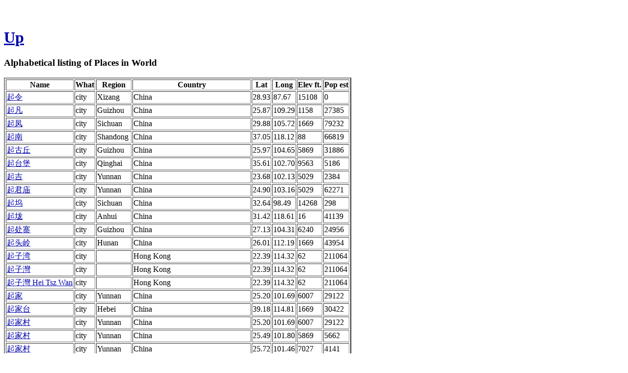

--- FILE ---
content_type: text/html
request_url: http://www.fallingrain.com/world/a/36215/
body_size: 9440
content:
<!DOCTYPE html
	PUBLIC "-//W3C//DTD XHTML 1.0 Transitional//EN"
	 "http://www.w3.org/TR/xhtml1/DTD/xhtml1-transitional.dtd">
<html xmlns="http://www.w3.org/1999/xhtml" lang="en-US" xml:lang="en-US">
<head>
<title>Alphabetical listing of Places in World that start with 起</title>
<meta name="copyright" content="Copyright 1996-2021 by Falling Rain Software, Ltd." />
<meta name="viewport" content="width=device-width, initial-scale=1" />
<meta http-equiv="Content-Type" content="text/html; charset=utf-8" />
</head>
<body bgcolor="#ffffff" link="#0000ab" vlink="#4444ab">
<h1 /><br /><a href="../">Up</a><h3>Alphabetical listing of Places in World</h3><table border="2"><tr><th>Name</th> <th>What</th> <th>Region</th> <th>Country</th> <th>Lat</th> <th>Long</th> <th>Elev ft.</th> <th>Pop est</th></tr> <tr><td><a href="/world/CH/14/Qiling.html">起令</a></td> <td>city</td> <td>Xizang</td> <td>China</td> <td>28.93</td> <td>87.67</td> <td>15108</td> <td>0</td></tr>
 <tr><td><a href="/world/CH/18/Qifan.html">起凡</a></td> <td>city</td> <td>Guizhou</td> <td>China</td> <td>25.87</td> <td>109.29</td> <td>1158</td> <td>27385</td></tr>
 <tr><td><a href="/world/CH/32/Qifeng.html">起凤</a></td> <td>city</td> <td>Sichuan</td> <td>China</td> <td>29.88</td> <td>105.72</td> <td>1669</td> <td>79232</td></tr>
 <tr><td><a href="/world/CH/25/Qinan.html">起南</a></td> <td>city</td> <td>Shandong</td> <td>China</td> <td>37.05</td> <td>118.12</td> <td>88</td> <td>66819</td></tr>
 <tr><td><a href="/world/CH/18/Qiguqiu.html">起古丘</a></td> <td>city</td> <td>Guizhou</td> <td>China</td> <td>25.97</td> <td>104.65</td> <td>5869</td> <td>31886</td></tr>
 <tr><td><a href="/world/CH/06/Qitaibu.html">起台堡</a></td> <td>city</td> <td>Qinghai</td> <td>China</td> <td>35.61</td> <td>102.70</td> <td>9563</td> <td>5186</td></tr>
 <tr><td><a href="/world/CH/29/Qiji.html">起吉</a></td> <td>city</td> <td>Yunnan</td> <td>China</td> <td>23.68</td> <td>102.13</td> <td>5029</td> <td>2384</td></tr>
 <tr><td><a href="/world/CH/29/Qijunmiao.html">起君庙</a></td> <td>city</td> <td>Yunnan</td> <td>China</td> <td>24.90</td> <td>103.16</td> <td>5029</td> <td>62271</td></tr>
 <tr><td><a href="/world/CH/32/Qiwu.html">起坞</a></td> <td>city</td> <td>Sichuan</td> <td>China</td> <td>32.64</td> <td>98.49</td> <td>14268</td> <td>298</td></tr>
 <tr><td><a href="/world/CH/01/Qilong3.html">起垅</a></td> <td>city</td> <td>Anhui</td> <td>China</td> <td>31.42</td> <td>118.61</td> <td>16</td> <td>41139</td></tr>
 <tr><td><a href="/world/CH/18/Qichuzhai.html">起处寨</a></td> <td>city</td> <td>Guizhou</td> <td>China</td> <td>27.13</td> <td>104.31</td> <td>6240</td> <td>24956</td></tr>
 <tr><td><a href="/world/CH/11/Qitouling.html">起头岭</a></td> <td>city</td> <td>Hunan</td> <td>China</td> <td>26.01</td> <td>112.19</td> <td>1669</td> <td>43954</td></tr>
 <tr><td><a href="/world/HK/00/Hei_Tsz_Wan.html">起子湾</a></td> <td>city</td> <td></td> <td>Hong Kong</td> <td>22.39</td> <td>114.32</td> <td>62</td> <td>211064</td></tr>
 <tr><td><a href="/world/HK/00/Hei_Tsz_Wan.html">起子灣</a></td> <td>city</td> <td></td> <td>Hong Kong</td> <td>22.39</td> <td>114.32</td> <td>62</td> <td>211064</td></tr>
 <tr><td><a href="/world/HK/00/Hei_Tsz_Wan.html">起子灣 Hei Tsz Wan</a></td> <td>city</td> <td></td> <td>Hong Kong</td> <td>22.39</td> <td>114.32</td> <td>62</td> <td>211064</td></tr>
 <tr><td><a href="/world/CH/29/Qijia3.html">起家</a></td> <td>city</td> <td>Yunnan</td> <td>China</td> <td>25.20</td> <td>101.69</td> <td>6007</td> <td>29122</td></tr>
 <tr><td><a href="/world/CH/10/Qijiatai.html">起家台</a></td> <td>city</td> <td>Hebei</td> <td>China</td> <td>39.18</td> <td>114.81</td> <td>1669</td> <td>30422</td></tr>
 <tr><td><a href="/world/CH/29/Qijiacun.html">起家村</a></td> <td>city</td> <td>Yunnan</td> <td>China</td> <td>25.20</td> <td>101.69</td> <td>6007</td> <td>29122</td></tr>
 <tr><td><a href="/world/CH/29/Qijiacun3.html">起家村</a></td> <td>city</td> <td>Yunnan</td> <td>China</td> <td>25.49</td> <td>101.80</td> <td>5869</td> <td>5662</td></tr>
 <tr><td><a href="/world/CH/29/Qijiacun4.html">起家村</a></td> <td>city</td> <td>Yunnan</td> <td>China</td> <td>25.72</td> <td>101.46</td> <td>7027</td> <td>4141</td></tr>
 <tr><td><a href="/world/CH/29/Qijiawan3.html">起家湾</a></td> <td>city</td> <td>Yunnan</td> <td>China</td> <td>26.18</td> <td>101.64</td> <td>5869</td> <td>0</td></tr>
 <tr><td><a href="/world/CH/29/Qishan.html">起山</a></td> <td>city</td> <td>Yunnan</td> <td>China</td> <td>25.38</td> <td>104.15</td> <td>6709</td> <td>43251</td></tr>
 <tr><td><a href="/world/CH/18/Qiyan.html">起岩</a></td> <td>city</td> <td>Guizhou</td> <td>China</td> <td>27.11</td> <td>103.90</td> <td>7017</td> <td>13937</td></tr>
 <tr><td><a href="/world/CH/07/Qifenglin.html">起峰林</a></td> <td>city</td> <td>Fujian</td> <td>China</td> <td>27.10</td> <td>119.68</td> <td>830</td> <td>33227</td></tr>
 <tr><td><a href="/world/CH/25/Qigezhuang3.html">起戈庄</a></td> <td>city</td> <td>Shandong</td> <td>China</td> <td>36.57</td> <td>120.34</td> <td>88</td> <td>54753</td></tr>
 <tr><td><a href="/world/CH/10/Qixinzhuang.html">起新庄</a></td> <td>city</td> <td>Hebei</td> <td>China</td> <td>40.20</td> <td>117.74</td> <td>282</td> <td>44241</td></tr>
 <tr><td><a href="/world/CH/29/Qimuchang.html">起木厂</a></td> <td>city</td> <td>Yunnan</td> <td>China</td> <td>24.83</td> <td>101.53</td> <td>6709</td> <td>5220</td></tr>
 <tr><td><a href="/world/CH/16/Qicun.html">起村</a></td> <td>city</td> <td>Guangxi</td> <td>China</td> <td>23.34</td> <td>110.06</td> <td>144</td> <td>38293</td></tr>
 <tr><td><a href="/world/CH/29/Qiduzha.html">起杜渣</a></td> <td>city</td> <td>Yunnan</td> <td>China</td> <td>24.98</td> <td>103.35</td> <td>6141</td> <td>13231</td></tr>
 <tr><td><a href="/world/CH/32/Qichala.html">起查喇</a></td> <td>city</td> <td>Sichuan</td> <td>China</td> <td>26.27</td> <td>101.72</td> <td>6709</td> <td>9478</td></tr>
 <tr><td><a href="/world/CH/29/Qichala2.html">起查拉</a></td> <td>city</td> <td>Yunnan</td> <td>China</td> <td>25.99</td> <td>101.53</td> <td>5869</td> <td>566</td></tr>
 <tr><td><a href="/world/CH/15/Qiloubu.html">起楼堡</a></td> <td>city</td> <td>Gansu</td> <td>China</td> <td>36.49</td> <td>107.39</td> <td>4189</td> <td>18326</td></tr>
 <tr><td><a href="/world/CH/10/Qihe.html">起河</a></td> <td>city</td> <td>Hebei</td> <td>China</td> <td>40.30</td> <td>119.47</td> <td>1246</td> <td>6891</td></tr>
 <tr><td><a href="/world/CH/09/Qipa.html">起爬</a></td> <td>city</td> <td>Henan</td> <td>China</td> <td>33.10</td> <td>111.66</td> <td>1056</td> <td>25140</td></tr>
 <tr><td><a href="/world/CH/11/Qishi.html">起石</a></td> <td>city</td> <td>Hunan</td> <td>China</td> <td>26.29</td> <td>112.61</td> <td>291</td> <td>54809</td></tr>
 <tr><td><a href="/world/CH/16/Qimei.html">起美</a></td> <td>city</td> <td>Guangxi</td> <td>China</td> <td>22.88</td> <td>107.01</td> <td>2073</td> <td>6258</td></tr>
 <tr><td><a href="/world/CH/29/Qinao_Pingzi.html">起脑坪子</a></td> <td>city</td> <td>Yunnan</td> <td>China</td> <td>25.56</td> <td>104.16</td> <td>7549</td> <td>22201</td></tr>
 <tr><td><a href="/world/CH/16/Qixicun.html">起西村</a></td> <td>city</td> <td>Guangxi</td> <td>China</td> <td>25.09</td> <td>109.41</td> <td>1177</td> <td>4768</td></tr>
 <tr><td><a href="/world/CH/14/Qigu.html">起谷</a></td> <td>city</td> <td>Xizang</td> <td>China</td> <td>31.30</td> <td>96.30</td> <td>14268</td> <td>149</td></tr>
 <tr><td><a href="/world/CH/18/Qidouke.html">起豆克</a></td> <td>city</td> <td>Guizhou</td> <td>China</td> <td>25.97</td> <td>104.72</td> <td>5869</td> <td>31886</td></tr>
 <tr><td><a href="/world/CH/29/Qifei.html">起飞</a></td> <td>city</td> <td>Yunnan</td> <td>China</td> <td>24.42</td> <td>103.27</td> <td>6709</td> <td>17912</td></tr>
 <tr><td><a href="/world/CH/18/Qimakan.html">起马坎</a></td> <td>city</td> <td>Guizhou</td> <td>China</td> <td>25.72</td> <td>105.07</td> <td>4189</td> <td>20024</td></tr>
 <tr><td><a href="/world/CH/26/Qijiapo2.html">起驾坡</a></td> <td>city</td> <td>Shaanxi</td> <td>China</td> <td>34.70</td> <td>108.11</td> <td>3405</td> <td>46344</td></tr>
 <tr><td><a href="/world/CH/25/Qijiadian.html">起驾店</a></td> <td>city</td> <td>Shandong</td> <td>China</td> <td>36.19</td> <td>116.97</td> <td>830</td> <td>74677</td></tr>
 <tr><td><a href="/world/KN/11/Kibongni.html">起鳳里</a></td> <td>city</td> <td>P'yongbuk</td> <td>Korea, Dem. Peoples Rep. of (North)</td> <td>39.61</td> <td>124.63</td> <td>111</td> <td>9015</td></tr>
 <tr><td><a href="/world/CH/26/Qijihalang.html">起鸡哈浪</a></td> <td>city</td> <td>Shaanxi</td> <td>China</td> <td>38.97</td> <td>110.09</td> <td>4189</td> <td>2384</td></tr>
 <tr><td><a href="/world/CH/02/Qiming.html">起鸣</a></td> <td>city</td> <td>Zhejiang</td> <td>China</td> <td>29.23</td> <td>120.03</td> <td>141</td> <td>84448</td></tr>
 <tr><td><a href="/world/CH/18/Qihei.html">起黑</a></td> <td>city</td> <td>Guizhou</td> <td>China</td> <td>26.69</td> <td>104.08</td> <td>7959</td> <td>18328</td></tr>
 <tr><td><a href="/world/CH/29/Qihei.html">起黑</a></td> <td>city</td> <td>Yunnan</td> <td>China</td> <td>25.86</td> <td>103.23</td> <td>6709</td> <td>25552</td></tr>
</table><hr />Copyright 1996-2021 by Falling Rain Software, Ltd.

<script type="text/javascript" src="/follow.js"></script>
</body>
</html>